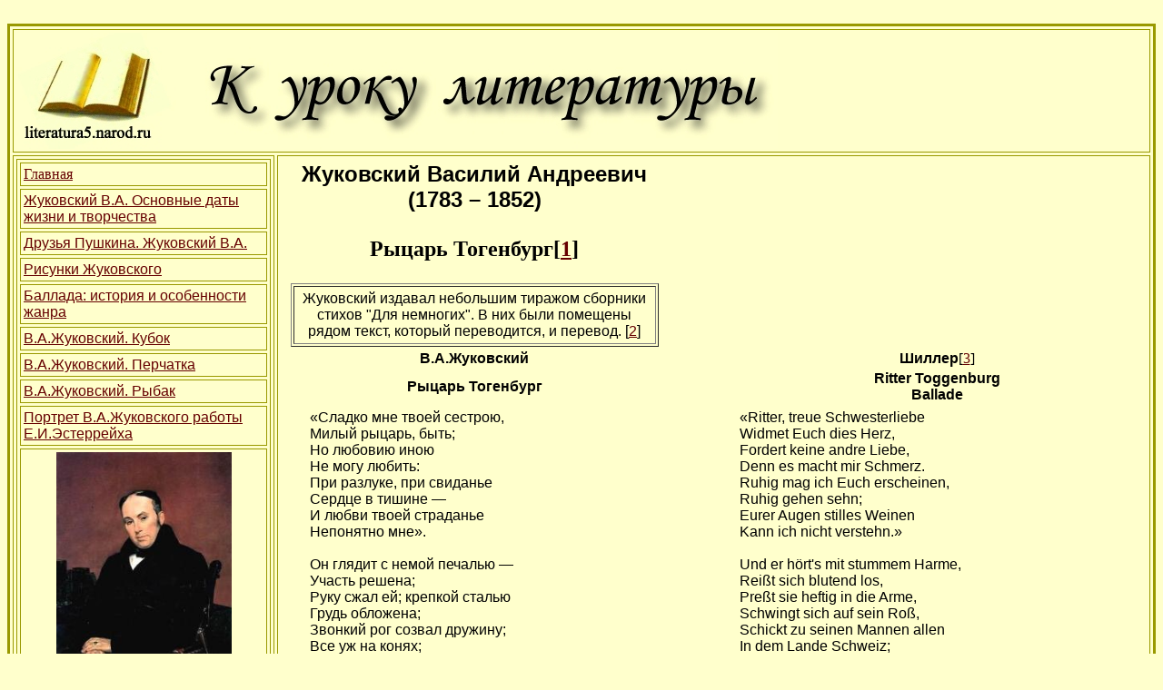

--- FILE ---
content_type: text/html; charset=UTF-8
request_url: https://literatura5.narod.ru/zhukovsky_rycar-togenburg.html
body_size: 8263
content:
<script type="text/javascript" src="//s255.ucoz.net/cgi/uutils.fcg?a=uSD&ca=2&ug=999&isp=1&r=0.372009773231333"></script>
﻿<!DOCTYPE html PUBLIC "-//W3C//DTD XHTML 1.0 Transitional//EN" "http://www.w3.org/TR/xhtml1/DTD/xhtml1-transitional.dtd">
<html xmlns="http://www.w3.org/1999/xhtml">
<head>
<meta http-equiv="Content-Type" content="text/html; charset=utf-8" />
<title>Жуковский В.А. Рыцарь Тогенбург</title>
<meta name="keywords" content="баллада Жуковского Рыцарь Тогенбург, Шиллер на немецком языке" />
<meta name="description" content="баллада Жуковского Рыцарь Тогенбург, баллада Шиллера в подлиннике" />
<meta name="Author" content="Nedorezova M">
</head>
<body bgcolor="#FFFFCC" text="#000000" link="#660000" vlink="#660000" alink="#FF3300">
<table width="100%" border="3" cellpadding="3" cellspacing="3" bordercolor="#999900">
<tr>
<td height="46" colspan="2">
<div align="left"><a href="index.html"><img src="1.jpg" width="838" height="128"border="0" /></a></div></td>
</tr>
<tr>
<td width="23%" height="100%" valign="top"><table width="100%" border="1" cellpadding="3" cellspacing="3" bordercolor="#999900">
<tr>
<td><a href="index.html">Главная</a><a name="nachalo" id="nachalo"></a></td>
</tr>
<tr>
<td><font face="Arial, Helvetica, sans-serif"><a href="zhukovsky_biogr.html">Жуковский В.А. Основные даты жизни и творчества</a></font></td>
</tr>
<tr>
<td><font face="Arial, Helvetica, sans-serif"><a href="zhukovsky_e.html">Друзья Пушкина. Жуковский В.А.</a></font></td>
</tr>
<tr>
<td><font face="Arial, Helvetica, sans-serif"><a href="zhukovsky_ris.html">Рисунки Жуковского</a></font></td>
</tr>
<tr>
<td><font face="Arial, Helvetica, sans-serif"><a href="balladu.html">Баллада: история и особенности жанра</a></font></td>
</tr>
<tr>
<td><font face="Arial, Helvetica, sans-serif"><a href="zhukovsky_kubok.html">В.А.Жуковский. Кубок</a></font></td>
</tr>
<tr>
<td><font face="Arial, Helvetica, sans-serif"><a href="zhukovsky_perchatka.html">В.А.Жуковский. Перчатка</a></font></td>
</tr>
<tr>
<td><font face="Arial, Helvetica, sans-serif"><a href="zhukovsky_rubak.html">В.А.Жуковский. Рыбак</a></font></td>
</tr>
<tr>
<td><font face="Arial, Helvetica, sans-serif"><a href="zhukovsky.html">Портрет В.А.Жуковского работы Е.И.Эстеррейха</a></font></td>
</tr>
<tr>
<td><div align="center"><a href="zhukovsky_1838.html"><img src="zhukovsky_p2.jpg" width="193" height="259" border="0" /></a></div></td>
</tr>
<tr>
<td><div align="center"><a href="zhukovsky1.html">Портрет В.А.Жуковского работы К.П.Брюллова</a> </div></td>
</tr>
</table></td>
<td width="77%" align="left" valign="top"><table width="99%" border="0" align="center">
<tr>
<td><div align="center">
<h2><div align="center"><font face="Arial, Helvetica, sans-serif"><a name="v1" id="v1"></a>Жуковский Василий Андреевич <br />
(1783 – 1852) </font></div><br />
Рыцарь Тогенбург[<a href="#1">1</a>]</h2>
</div></td>
</tr>
<tr>
<td><table width="99%" border="1" align="center">
<tr>
<td><table width="100%" border="0" align="center">
<tr>
<td><div align="center"><font face="Arial, Helvetica, sans-serif"><a name="v2" id="v2"></a>Жуковский издавал небольшим тиражом сборники стихов "Для немногих".
В них были помещены рядом текст, который переводится, и перевод. [<a href="#2">2</a>]</font></div></td>
</tr>
</table></td>
</tr>
</table></td>
</tr>
<tr>
<td><div align="center"><font face="Arial, Helvetica, sans-serif"><strong>В.А.Жуковский </strong></font> </div></td>
<td>&nbsp;</td>
<td height="100%"><div align="center"><font face="Arial, Helvetica, sans-serif"><a name="v3" id="v3"></a><strong>Шиллер</strong></font>[<a href="#3">3</a>] </div></td>
</tr>
<tr>
<td><div align="center"><font face="Arial, Helvetica, sans-serif"><strong>Рыцарь Тогенбург</strong></font></div></td>
<td>&nbsp;</td>
<td height="100%"><div align="center"><font face="Arial, Helvetica, sans-serif"><strong>Ritter Toggenburg<br /> Ballade</strong></font></div></td>
</tr>
<tr>
<td width="44%" valign="top"><table width="90%" border="0" align="center">
<tr>
<td><p align="justify"><font face="Arial, Helvetica, sans-serif">
«Сладко мне твоей сестрою,<br />
Милый рыцарь, быть;<br />
Но любовию иною<br />
Не могу любить:<br />
При разлуке, при свиданье<br />
Сердце в тишине —<br />
И любви твоей страданье<br />
Непонятно мне».<br />
<br />
Он глядит с немой печалью —<br />
Участь решена;<br />
Руку сжал ей; крепкой сталью<br />
Грудь обложена;<br />
Звонкий рог созвал дружину;<br />
Все уж на конях;<a name="v4" id="v4"></a><br />
И помчались в Палестину[<a href="#4">4</a>],<br />
Крест на раменах.<br />
<br />
Уж в толпе врагов сверкают<br />
Грозно шлемы их;<br />
Уж отвагой изумляют<br />
Чуждых и своих.<br />
Тогенбург лишь выйдет к бою:<a name="v5" id="v5"></a><br />
Сарацин[<a href="#5">5</a>] бежит…<br />
Но душа в нём всё тоскою<br />
Прежнею болит.<br />
<br />
Год прошёл без утоленья…<br />
Нет уж сил страдать;<br />
Не найти ему забвенья —<br />
И покинул рать.<a name="v6" id="v6"></a><br />
Зрит корабль — шумят ветрилы[<a href="#6">6</a>],<br />
Бьёт в корму волна —<br />
Сел и по́плыл в край тот милый,<br />
Где цветёт она.<br />
<br />
Но стучится к ней напрасно<a name="v7" id="v7"></a><br />
В двери пилигрим[<a href="#7">7</a>];<br />
Ах, они с молвой ужасной<br />
Отперлись пред ним:<br />
«Узы вечного обета<br />
Приняла она;<br />
И, погибшая для света,<br />
Богу отдана».<br />
<br />
Пышны праотцев палаты<br />
Бросить он спешит;<br />
Навсегда покинул латы;<br />
Конь навек забыт;<br />
Власяной покрыт одеждой,<a name="v8" id="v8"></a><br />
Инок[<a href="#8">8</a>] в цвете лет,<br />
Неукрашенный надеждой<br />
Он оставил свет.<br />
<br />
И в убогой келье скрылся<br />
Близ долины той,<br />
Где меж тёмных лип светился<br />
Монастырь святой:<br />
Там — сияло ль утро ясно,<br />
Вечер ли темнел —<br />
В ожиданье, с мукой страстной,<br />
Он один сидел.<br />
<br />
И душе его унылой<br />
Счастье там одно:<br />
Дожидаться, чтоб у милой<br />
Стукнуло окно,<br />
Чтоб прекрасная явилась,<br />
Чтоб от вышины<br />
В тихий дол лицом склонилась,<br />
Ангел тишины.<br />
<br />
И дождавшися, на ложе<br />
Простирался он;<br />
И надежда: завтра то же!<br />
Услаждала сон.<br />
Время годы уводило…<br />
Для него ж одно:<br />
Ждать, как ждал он, чтоб у милой.<br />
Стукнуло окно;<br />
<br />
Чтоб прекрасная явилась;<br />
Чтоб от вышины<br />
В тихий дол лицом склонилась,<br />
Ангел тишины.<br />
Раз — туманно утро было —<br />
Мёртв он там сидел,<br />
Бледен ликом, и уныло<br />
На окно глядел.<br />
<1818></font></p></td>
</tr>
</table></td>
<td width="8%" valign="top">&nbsp;</td>
<td width="48%" height="100%" valign="top"><table width="99%" border="0" align="center">
<tr>
<td><p align="justify"><font face="Arial, Helvetica, sans-serif">
«Ritter, treue Schwesterliebe<br />
Widmet Euch dies Herz,<br />
Fordert keine andre Liebe,<br />
Denn es macht mir Schmerz.<br />
Ruhig mag ich Euch erscheinen,<br />
Ruhig gehen sehn;<br />
Eurer Augen stilles Weinen<br />
Kann ich nicht verstehn.»<br />
<br />
Und er hört's mit stummem Harme,<br />
Reißt sich blutend los,<br />
Preßt sie heftig in die Arme,<br />
Schwingt sich auf sein Roß,<br />
Schickt zu seinen Mannen allen<br />
In dem Lande Schweiz;<br />
Nach dem Heil'gen Grab sie wallen,<br />
Auf der Brust das Kreuz.<br />
<br />
Große Taten dort geschehen<br />
Durch der Helden Arm;<br />
Ihres Helmes Büsche wehen<br />
In der Feinde Schwarm,<br />
Und des Toggenburgers Name<br />
Schreckt den Muselmann,<br />
Doch das Herz von seinem Grame<br />
Nicht genesen kann.<br />
<br />
Und ein Jahr hat er's getragen,<br />
Trägt's nicht länger mehr,<br />
Ruhe kann er nicht erjagen,<br />
Und verläßt das Heer,<br />
Sieht ein Schiff an Joppes Strande,<br />
Das die Segel bläht,<br />
Schiffet heim zum teuren Lande,<br />
Wo ihr Atem weht.<br />
<br />
Und an ihres Schlosses Pforte<br />
Klopft der Pilger an,<br />
Ach! und mit dem Donnerworte<br />
Wird Sie aufgetan:<br />
«Die Ihr suchet, trägt den Schleier,<br />
Ist des Himmels Braut,<br />
Gestern war des Tages Feier,<br />
Der sie Gott getraut.»<br />
<br />
Da verlässet er auf immer<br />
Seiner Väter Schloß,<br />
Seine Waffen sieht er nimmer,<br />
Noch sein treues Roß,<br />
Von der Toggenburg hernieder<br />
Steigt er unbekannt,<br />
Denn es deckt die edeln Glieder<br />
Härenes Gewand.<br />
<br />
Und erbaut sich eine Hütte<br />
Jener Gegend nah,<br />
Wo das Kloster aus der Mitte<br />
Düstrer Linden sah;<br />
Harrend von des Morgens Lichte<br />
Bis zu Abends Schein,<br />
Stille Hoffnung im Gesichte,<br />
Saß er da allein.<br />
<br />
Blickte nach dem Kloster drüben,<br />
Blickte stundenlang,<br />
Nach dem Fenster seiner Lieben,<br />
Bis das Fenster klang,<br />
Bis die Liebliche sich zeiget,<br />
Bis das teure Bild<br />
Sich ins Tal herunterneigte,<br />
Ruhig, engelmild.<br />
<br />
Und dann legt' er froh sich nieder,<br />
Schlief getröstet ein,<br />
Still sich freuend, wenn es wieder<br />
Morgen würde sein.<br />
Und so saß er viele Tage,<br />
Saß viel Jahre lang,<br />
Harrend ohne Schmerz und Klage,<br />
Bis das Fenster klang,<br />
<br />
Bis die Liebliche sich zeigte,<br />
Bis das teure Bild<br />
Sich ins Tal herunterneigte,<br />
Ruhig, engelmild.<br />
Und so saß er, eine Leiche,<br />
Eines Morgens da,<br />
Nach dem Fenster noch das bleiche<br />
Stille Antlitz sah. <br />
<1797>
</font></p></td>
</tr>
</table></td>
</tr>
</table>  
<table width="99%" border="0" align="center">
<tr>
<td>
<tr>
<td><!-- Yandex.RTB R-A-260749-3 -->
<div id="yandex_rtb_R-A-260749-3"></div>
<script type="text/javascript">
    (function(w, d, n, s, t) {
        w[n] = w[n] || [];
        w[n].push(function() {
            Ya.Context.AdvManager.render({
                blockId: "R-A-260749-3",
                renderTo: "yandex_rtb_R-A-260749-3",
                async: true
            });
        });
        t = d.getElementsByTagName("script")[0];
        s = d.createElement("script");
        s.type = "text/javascript";
        s.src = "//an.yandex.ru/system/context.js";
        s.async = true;
        t.parentNode.insertBefore(s, t);
    })(this, this.document, "yandexContextAsyncCallbacks");
</script><br/><hr/></td>
</tr>
<tr>
<td><div align="justify"><font face="Arial, Helvetica, sans-serif"><a name="1" id="1"></a><font color="#660000">1. Рыцарь Тогенбург</font> — 
Язык оригинала: немецкий. — Дата создания: 1797. Источник: В.А. Жуковский. Собрание сочинений в 4 т. М.; Л.: Государственное издательство 
художественной литературы, 1959. Т. 2. <br />
 См. также страницу <a href="zhukovsky_balladu.html">"Баллады В. А. Жуковского"</a>. <br />
Баллада "Рыцарь Тогенбург" опубликована в впервые в сборнике &quot;Fur  Wenige&quot; (&quot;Для немногих&quot;), 1818, № 1.  с  параллельным немецким 
текстом.<br />
Перевод одноименной баллады Шиллера. В подлиннике больше конкретных вещественных и психологических деталей: указано место действия — Яффский берег,
 героиня только накануне возвращения рыцаря становится монахиней. Шиллеровская баллада была программным преромантическим произведением об идеальной любви,
 вечном «томлении» («Sehnsucht»). Этот смысл ее передан Жуковским, причем «томление духа» даже усилено. В 1840-х годах, в эпоху борьбы с романтическим
 идеализмом немецкого толка, баллада стала восприниматься иронически.<br />
Белинский осудил идею баллады Шиллера, хотя в художественном отношении он ставил ее очень высоко. Перевод же этой баллады Жуковским Белинский
 считал фактом прогрессивным, так как Жуковский «усваивал юной, едва рождавшейся литературе плодотворные для нее элементы» (Полное собрание 
сочинений, т. VII, стр. 175). О качестве перевода Белинский отзывался с восхищением: «Рыцарь Тогенбург — прекрасный и верный перевод одной из
 лучших баллад Шиллера» (там же, стр. 172).<br />
Баллада  "Рыцарь Тогенбург" упоминается в <a href="turgenev_deti_XVI-XX.html#v16">романе И.С.Тургенева "Отцы и дети" (гл. XVII </a>: Базаров "...не однажды выражал
 свое удивление: почему не посадили в желтый дом Тоггенбурга со всеми миннезингерами и трубадурами?". (<a href="#v1">вернуться</a>)<br />
<br />
<font color="#660000"><a name="2" id="2"></a>2. “Для немногих” </font> — <a href="pletnev.html">П. А. Плетнев</a>, биограф и друг поэта, пишет о текстах,  входящих в эти сборники: &quot;Переводы, для особого назначения 
вылившиеся из-под пера поэта, он хранил как что-то освященное, и потому  напечатал их в самом небольшом числе экземпляров. Они выходили тетрадками в 
 12-ю долю листа на прекрасной бумаге с белою оберткою, где стояла на двух  языках надпись: “Для немногих”. В продаже никогда их не было. Их получили 
от  автора некоторые особы, дорогие для его сердца&quot; (Плетнев&nbsp;П.&nbsp;А. О  жизни и сочинениях В.&nbsp;А.&nbsp;Жуковского. СПБ., 1853.
 С.&nbsp;51). (<a href="#v2">вернуться</a>)<br />
<br />
<font color="#660000"><a name="3" id="3"></a>3. Шиллер</font> — Иога́нн Кри́стоф Фри́дрих фон Ши́ллер (нем. Johann Christoph Friedrich von Schiller; 
10 ноября 1759, Марбах-на-Неккаре — 9 мая 1805, Веймар) — немецкий поэт, философ, теоретик искусства и драматург, профессор истории и военный врач,
 представитель направлений «Буря и натиск» и романтизма (в более узком смысле, его германского течения) в литературе.<br />  
В 1797—1798 годах Шиллер в творческом соревновании с Гёте создает свои знаменитые баллады, большинство которых переведено на русский язык В. А. Жуковским.
 Главное в них — прославление человека, его благородства, мужества, его готовности пойти на подвиг во имя чести, любви и дружбы, патриотического долга.
 (<a href="#v3">вернуться</a>)<br />
<br />
<font color="#660000"><a name="4" id="4"></a>4. Палести́на </font>  —  историческая область на Ближнем Востоке. В 1099 году крестоносцы основали здесь 
Иерусалимское королевство. <br />
Кресто́вые походы — серия религиозных военных походов  рыцарей-крестоносцев XI—XV веков из Западной Европы в 1096—1272 годах в Палестину, направленные 
на «освобождение» в первую очередь Иерусалима (с Гробом Господним), против турок - сельджуков. <br />
Для обороны образованных в Палестине христианских государств были созданы духовно-рыцарские ордена, члены которых поселились на завоеванных землях,
 после того как основная масса участников Первого крестового похода возвратилась в Европу. (<a href="#v4">вернуться</a>)<br />
<br />
<font color="#660000"><a name="5" id="5"></a>5. Сараци́ны</font> — народ, упоминаемый древнеримским историком IV века Аммианом Марцеллином и 
греческим учёным I—II вв. н. э. Птоломеем. Кочующее племя разбойников, бедуины, жившие вдоль границ Сирии. <br />
В Средние века сарацинами называли арабов и всех мусульман.  (<a href="#v5">вернуться</a>)<br />
<br />
<font color="#660000"><a name="6" id="6"></a>6. Ветрило </font> —   устар., поэт. то же, что парус.  (<a href="#v6">вернуться</a>)<br />
<br />
<font color="#660000"><a name="7" id="7"></a>7. Пилигрим</font> —  паломник, странник, путешественник, скиталец по разным странам. (<a href="#v7">вернуться</a>)<br />
<br />
<font color="#660000"><a name="8" id="8"></a>8. И́нок </font>  — православный монах. (<a href="#v8">вернуться</a>)<br />
</font></div></td> 
</tr>
<tr>
  <td>&nbsp;</td>
</tr>
<tr>
  <td><div align="center"><font face="Arial, Helvetica, sans-serif"><a href="biblioteka.html#15">Произведения В.А.Жуковского (библиотека сайта)</a></font> </div></td>
</tr>
<tr>
  <td><br/><br/><!-- Yandex.RTB R-A-260749-2 -->
<div id="yandex_rtb_R-A-260749-2"></div>
<script type="text/javascript">
    (function(w, d, n, s, t) {
        w[n] = w[n] || [];
        w[n].push(function() {
            Ya.Context.AdvManager.render({
                blockId: "R-A-260749-2",
                renderTo: "yandex_rtb_R-A-260749-2",
                async: true
            });
        });
        t = d.getElementsByTagName("script")[0];
        s = d.createElement("script");
        s.type = "text/javascript";
        s.src = "//an.yandex.ru/system/context.js";
        s.async = true;
        t.parentNode.insertBefore(s, t);
    })(this, this.document, "yandexContextAsyncCallbacks");
</script><br/></td>
</tr>
<tr>
<td><div align="center"><a href="#nachalo"><font face="Arial, Helvetica, sans-serif">вернуться в начало страницы</font></a></div></td>
</tr>
<tr>
<td>&nbsp;</td>
</tr>
</table></td>
</tr>
<tr>
<td height="100%" colspan="2" valign="top"><div align="center"><a href="index.html"><img src="data.jpg" width="313" height="41" border="0" /></a></div></td>
</tr>
<tr>
<td height="100%" colspan="2" valign="top">
<!-- Yandex.Metrika informer -->
<a href="http://metrika.yandex.ru/stat/?id=19593676&amp;from=informer"
target="_blank" rel="nofollow"><img src="//bs.yandex.ru/informer/19593676/3_0_CCD7AEFF_ACB78EFF_0_pageviews"
style="width:88px; height:31px; border:0;" alt="Яндекс.Метрика" title="Яндекс.Метрика: данные за сегодня (просмотры, визиты и уникальные посетители)" onclick="try{Ya.Metrika.informer({i:this,id:19593676,lang:'ru'});return false}catch(e){}"/></a>
<!-- /Yandex.Metrika informer -->

<!-- Yandex.Metrika counter -->
<script type="text/javascript">
(function (d, w, c) {
    (w[c] = w[c] || []).push(function() {
        try {
            w.yaCounter19593676 = new Ya.Metrika({id:19593676,
                    clickmap:true,
                    trackLinks:true,
                    accurateTrackBounce:true});
        } catch(e) { }
    });

    var n = d.getElementsByTagName("script")[0],
        s = d.createElement("script"),
        f = function () { n.parentNode.insertBefore(s, n); };
    s.type = "text/javascript";
    s.async = true;
    s.src = (d.location.protocol == "https:" ? "https:" : "http:") + "//mc.yandex.ru/metrika/watch.js";

    if (w.opera == "[object Opera]") {
        d.addEventListener("DOMContentLoaded", f, false);
    } else { f(); }
})(document, window, "yandex_metrika_callbacks");
</script>
<noscript><div><img src="//mc.yandex.ru/watch/19593676" style="position:absolute; left:-9999px;" alt="" /></div></noscript>
<!-- /Yandex.Metrika counter -->
<!-- copyright (t4) --><div align="center">Используются технологии <a href="http://www.ucoz.ru/" title="Создать сайт бесплатно"><b>uCoz</b></a><br /></div><!-- /copyright --></td>
</tr>
</table>

</body>
</html>

